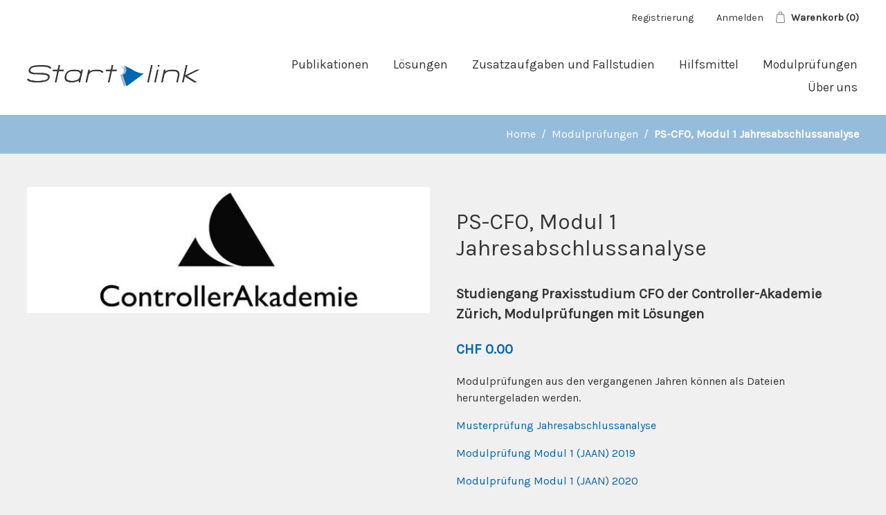

--- FILE ---
content_type: text/html; charset=utf-8
request_url: https://www.startlink.ch/modul_1_jahresabschlussanalyse
body_size: 4965
content:
<!DOCTYPE html>
<html  class="html-product-details-page">
<head>
    <title>StartLink | PS-CFO, Modul 1 Jahresabschlussanalyse</title>
    <meta http-equiv="Content-type" content="text/html;charset=UTF-8" />
    <meta name="description" content="Studiengang Praxisstudium CFO der Controller-Akademie Z&#xFC;rich, Modulpr&#xFC;fungen mit L&#xF6;sungen" />
    <meta name="keywords" content="" />
    <meta name="generator" content="nopCommerce" />
    <meta name="viewport" content="width=device-width, initial-scale=1" />
    <meta property="og:type" content="product" />
<meta property="og:title" content="PS-CFO, Modul 1 Jahresabschlussanalyse" />
<meta property="og:description" content="Studiengang Praxisstudium CFO der Controller-Akademie Z&#xFC;rich, Modulpr&#xFC;fungen mit L&#xF6;sungen" />
<meta property="og:image" content="https://www.startlink.ch/images/thumbs/0000181_ps-cfo-modul-1-jahresabschlussanalyse_550.jpeg" />
<meta property="og:url" content="https://www.startlink.ch/modul_1_jahresabschlussanalyse" />
<meta property="og:site_name" content="StartLink AG" />
<meta property="twitter:card" content="summary" />
<meta property="twitter:site" content="StartLink AG" />
<meta property="twitter:title" content="PS-CFO, Modul 1 Jahresabschlussanalyse" />
<meta property="twitter:description" content="Studiengang Praxisstudium CFO der Controller-Akademie Z&#xFC;rich, Modulpr&#xFC;fungen mit L&#xF6;sungen" />
<meta property="twitter:image" content="https://www.startlink.ch/images/thumbs/0000181_ps-cfo-modul-1-jahresabschlussanalyse_550.jpeg" />
<meta property="twitter:url" content="https://www.startlink.ch/modul_1_jahresabschlussanalyse" />

    
    
    <link href="/lib/jquery-ui-themes/smoothness/jquery-ui-1.10.3.custom.min.css" rel="stylesheet" type="text/css" />
<link href="/Themes/DefaultClean/Content/css/styles.css" rel="stylesheet" type="text/css" />
<link href="/lib/magnific-popup/magnific-popup.css" rel="stylesheet" type="text/css" />

    <link rel="stylesheet" href="https://use.fontawesome.com/releases/v5.2.0/css/all.css" integrity="sha384-hWVjflwFxL6sNzntih27bfxkr27PmbbK/iSvJ+a4+0owXq79v+lsFkW54bOGbiDQ" crossorigin="anonymous">
    <link href="https://fonts.googleapis.com/css?family=Karla" rel="stylesheet">
    <link type="text/css" rel="Stylesheet" href="/Themes/DefaultClean/css/main.css" />
    <script src="/lib/jquery-1.10.2.min.js" type="text/javascript"></script>

    
    
    
    <link rel="shortcut icon" href="https://www.startlink.ch/favicon.ico" />
    
    <!--Powered by nopCommerce - http://www.nopCommerce.com-->
    <script src="/Themes/DefaultClean/js/jquery.focuspoint.min.js"></script>
    <script src="/Themes/DefaultClean/js/main.js"></script>
</head>
    <body>
        

<div class="ajax-loading-block-window" style="display: none">
</div>
<div id="dialog-notifications-success" title="Benachrichtigung" style="display:none;">
</div>
<div id="dialog-notifications-error" title="Fehler" style="display:none;">
</div>
<div id="dialog-notifications-warning" title="Warnung" style="display:none;">
</div>
<div id="bar-notification" class="bar-notification">
    <span class="close" title="Schliessen"><i class="fas fa-times"></i></span>
</div>



<!--[if lte IE 7]>
    <div style="clear:both;height:59px;text-align:center;position:relative;">
        <a href="http://www.microsoft.com/windows/internet-explorer/default.aspx" target="_blank">
            <img src="/Themes/DefaultClean/Content/images/ie_warning.jpg" height="42" width="820" alt="You are using an outdated browser. For a faster, safer browsing experience, upgrade for free today." />
        </a>
    </div>
<![endif]-->
    
    <header class="header-container">
    <div class="wrapper">
        
        <div class="row header-upper">
            <div class="column-3">
            </div>
            <div class="column-9 header-right">
                <div class="services-container">
                    <div class="header-links">
    <ul>
        
            <li><a href="/register" class="ico-register">Registrierung</a></li>
            <li><a href="/login" class="ico-login">Anmelden</a></li>
                                    <li id="topcartlink">
                <a href="/cart" class="ico-cart">
                    <span class="cart-label">Warenkorb</span>
                    <span class="cart-qty">(0)</span>
                </a>
            </li>
        
    </ul>
            
</div>

                    <div id="flyout-cart" class="flyout-cart">
    <div class="mini-shopping-cart">
        <div class="count">
Sie haben keine Artikel im Korb.        </div>
    </div>
</div>

                </div>
            </div>
        </div>
        <div class="row header-lower">
            <div class="column-3 logo-container">
                <a href="/">
    <img title="" alt="StartLink AG" src="https://www.startlink.ch/images/thumbs/0000098.png">
</a>
            </div>
            <div class="column-9 navigation-container">
                <nav class="navigation right">
                    <ul class="top-menu">
    
        <li>
    <a href="/books">Publikationen
    </a>
</li><li>
    <a href="/solutions">L&#xF6;sungen
    </a>
</li><li>
    <a href="/zusatzaufgaben">Zusatzaufgaben und Fallstudien
    </a>
</li><li>
    <a href="/hilfsmittel">Hilfsmittel
    </a>
</li><li>
    <a href="/modulpr%C3%BCfungen">Modulpr&#xFC;fungen
    </a>
</li>            <li><a href="/ueber-uns">&#xDC;ber uns</a></li>
                            
</ul>
    <div class="menu-toggle">Menu</div>
    <ul class="top-menu mobile">
        
        <li>
    <a href="/books">Publikationen
    </a>
</li><li>
    <a href="/solutions">L&#xF6;sungen
    </a>
</li><li>
    <a href="/zusatzaufgaben">Zusatzaufgaben und Fallstudien
    </a>
</li><li>
    <a href="/hilfsmittel">Hilfsmittel
    </a>
</li><li>
    <a href="/modulpr%C3%BCfungen">Modulpr&#xFC;fungen
    </a>
</li>                    <li><a href="/ueber-uns">&#xDC;ber uns</a></li>
                                                        
    </ul>
    

                </nav>
            </div>
        </div>
        
        
    </div>
</header>
    
        


        
    <section class="breadcrumbs right">
    <div class="wrapper">
        <div class="row">
            <div class="column-12">
                <ul>
                    
                    <li>
                        <span itemscope itemtype="http://data-vocabulary.org/Breadcrumb">
                            <a href="/" itemprop="url">
                                <span itemprop="title">Home</span>
                            </a>
                        </span>
                        <span class="delimiter">/</span>
                    </li>
                        <li>
                            <span itemscope itemtype="http://data-vocabulary.org/Breadcrumb">
                                <a href="/modulpr%C3%BCfungen" itemprop="url">
                                    <span itemprop="title">Modulpr&#xFC;fungen</span>
                                </a>
                            </span>
                            <span class="delimiter">/</span>
                        </li>
                    <li>
                        <strong class="current-item">PS-CFO, Modul 1 Jahresabschlussanalyse</strong>
                        
                    </li>
                </ul>
            </div>
        </div>
    </div>
</section>


                    
    <!--product breadcrumb-->

<section class="shop-detail">
    <div class="wrapper">


        


        
        <form method="post" id="product-details-form" action="/modul_1_jahresabschlussanalyse">
            <div itemscope itemtype="http://schema.org/Product" data-productid="84">
                <div class="row">
                    <div class="column-6">
                        
                        <!--product pictures-->
                        <div class="gallery">
    <div class="picture">
            <img alt="Bild von PS-CFO, Modul 1 Jahresabschlussanalyse" src="https://www.startlink.ch/images/thumbs/0000181_ps-cfo-modul-1-jahresabschlussanalyse_550.jpeg" title="Bild von PS-CFO, Modul 1 Jahresabschlussanalyse" itemprop="image" id="main-product-img-84" />
    </div>
</div>
                        
                    </div>
                    <div class="column-6">
                        <div class="overview">
                            
                            <div class="product-name">
                                <h1 itemprop="name">
                                    PS-CFO, Modul 1 Jahresabschlussanalyse
                                </h1>
                            </div>
                            <div class="short-description">
                                Studiengang Praxisstudium CFO der Controller-Akademie Zürich, Modulprüfungen mit Lösungen
                            </div>
                            
                            <!--product reviews-->
                            
                            <!--manufacturers-->
                            
                            <!--availability-->
                            
                            <!--SKU, MAN, GTIN, vendor-->
                            <div class="additional-details">
            </div>
                            <!--delivery-->
                            
                            <!--sample download-->
                            
                            <!--attributes-->
                            <!--gift card-->
                            <!--rental info-->
                            <!--price & add to cart-->
    <div class="prices" itemprop="offers" itemscope itemtype="http://schema.org/Offer">
            <div class="product-price">
<span  itemprop="price" content="0.00" class="price-value-84" >
                    CHF 0.00
                </span>
            </div>
                <meta itemprop="priceCurrency" content="CHF"/>
    </div>
                            <!--wishlist, compare, email a friend-->
                            <div class="overview-buttons">
                                
                                
                                
                                
                            </div>
                            
                            
                        </div>
                        <div class="full-description" itemprop="description">
                            <p>Modulprüfungen aus den vergangenen Jahren können als Dateien heruntergeladen werden.</p>
<p><a href="https://www.schmitt.ch/STL/CFO_Musterpruefung_AAN.zip">Musterprüfung Jahresabschlussanalyse</a></p>
<p><a href="https://www.schmitt.ch/STL/CFO_2019_Modulpruefung_JAAN.zip">Modulprüfung Modul 1 (JAAN) 2019</a></p>
<p><a href="https://www.schmitt.ch/STL/CFO_2020_Modulpruefung_JAAN.zip">Modulprüfung Modul 1 (JAAN) 2020</a></p>
<p> </p>
<p> </p>
                        </div>

                        
                        <div class="product-collateral">
                            
                            
                        </div>
                        
                        

                    </div>
                </div>
                
            </div>
        <input name="__RequestVerificationToken" type="hidden" value="CfDJ8DV1Wp9hTRtOuyCe_KN9EitwYUFa_25Sk0cfjJVU-83-wMobQrEVLwri0Vtvu5hSt4O4nnPoAqYAQleGsGkq1wDH7-JNJdxCBd_9rsXT_PsJBxyQaunMnyysSJG_Cjge0ACkbLDeuXtk7REWHRJdAQE" /></form>
        
    </div>
</section>


    

        
    


<footer class="footer-container">
    <div class="wrapper">
        <div class="row footer-upper">
            <div class="column-3">
                <div class="title">
                    <h4 class="white">Startlink AG</h4>
                </div>
                <div>
                    <p>
                        Fachverlag<br />
                        Bergstrasse 2<br />
                        8142 Uitikon-Waldegg<br />
                        <br />
                        <a href="tel:0041444917777">T +41 44 491 7777</a><br />
                        <a>F +41 44 491 7778</a><br />
                        <a href="mailto:info@startlink.ch">info(at)startlink.ch</a>
                    </p>                    
                </div>
            </div>
            <div class="column-3">
                <div class="title">
                    <h4 class="white">Kundendienst</h4>
                </div>
                <ul class="list">
                                        <li><a href="/privacy-notice">Privacy notice</a></li>
                    <li><a href="/ueber-uns">&#xDC;ber uns</a></li>
                                        <li><a href="/recentlyviewedproducts">Kürzlich angesehen</a></li>
                </ul>
            </div>
            <div class="column-3 offset-3 right">
            </div>
        </div>
        <div class="row footer-lower">
            <div class="column-6">
                    <div class="footer-powered-by">
                        Powered by <a target="_blank" href="https://www.nopcommerce.com/">nopCommerce</a>
                    </div>
                
            </div>
            <div class="column-6 right">
                <span class="footer-disclaimer">Copyright &copy; 2026 StartLink AG. Alle Rechte vorbehalten.</span>
            </div>
        </div>
        <div class="row footer-lower">
            <div class="column-12">
                <a target="_blank" href="https://www.icontel.com/">Design and Implementation Icontel AG</a>
            </div>
        </div>
    </div>
    
</footer>




<!-- Google code for Analytics tracking -->
                    <script type="text/javascript">
                    var _gaq = _gaq || [];
                    _gaq.push(['_setAccount', 'UA-0000000-0']);
                    _gaq.push(['_trackPageview']);
                    
                    (function() {
                        var ga = document.createElement('script'); ga.type = 'text/javascript'; ga.async = true;
                        ga.src = ('https:' == document.location.protocol ? 'https://ssl' : 'http://www') + '.google-analytics.com/ga.js';
                        var s = document.getElementsByTagName('script')[0]; s.parentNode.insertBefore(ga, s);
                    })();
                    </script>


        
        <script src="/lib/jquery.validate.min.js" type="text/javascript"></script>
<script src="/lib/jquery.validate.unobtrusive.min.js" type="text/javascript"></script>
<script src="/lib/jquery-ui-1.10.3.custom.min.js" type="text/javascript"></script>
<script src="/lib/jquery-migrate-1.2.1.min.js" type="text/javascript"></script>
<script src="/js/public.common.js" type="text/javascript"></script>
<script src="/js/public.ajaxcart.js" type="text/javascript"></script>
<script src="/lib/magnific-popup/jquery.magnific-popup.min.js" type="text/javascript"></script>

        <script type="text/javascript">
    $(document).ready(function () {
        $('.block .title').click(function () {
            var e = window, a = 'inner';
            if (!('innerWidth' in window)) {
                a = 'client';
                e = document.documentElement || document.body;
            }
            var result = { width: e[a + 'Width'], height: e[a + 'Height'] };
            if (result.width < 1001) {
                $(this).siblings('.listbox').slideToggle('slow');
            }
        });
    });
</script>
<script type="text/javascript">
    $(document).ready(function () {
        $('.footer-block .title').click(function () {
            var e = window, a = 'inner';
            if (!('innerWidth' in window)) {
                a = 'client';
                e = document.documentElement || document.body;
            }
            var result = { width: e[a + 'Width'], height: e[a + 'Height'] };
            if (result.width < 769) {
                $(this).siblings('.list').slideToggle('slow');
            }
        });
    });
</script>
<script type="text/javascript">
        AjaxCart.init(false, '.header-links .cart-qty', '.header-links .wishlist-qty', '#flyout-cart');
    </script>
<script type="text/javascript">
        $(document).ready(function () {
            $('.menu-toggle').click(function () {
                $(this).siblings('.top-menu.mobile').slideToggle('slow');
            });
            $('.top-menu.mobile .sublist-toggle').click(function () {
                $(this).siblings('.sublist').slideToggle('slow');
            });
        });
    </script>
<script type="text/javascript">

            //$(function () {
            //    $('#topcartlink').hover(function () {
            //        $('#flyout-cart').addClass('active');
            //    }, function () {
            //        $('#flyout-cart').removeClass('active');
            //    });
            //});
            $(document).ready(function () {
                $('.header-container').on('mouseenter', '#topcartlink', function () {
                    $('#flyout-cart').addClass('active');
                });
                $('.header-container').on('mouseleave', '#topcartlink', function () {
                    $('#flyout-cart').removeClass('active');
                });

                $('.header-container').on('mouseenter', '#flyout-cart', function () {
                    $('#flyout-cart').addClass('active');
                });
                $('.header-container').on('mouseleave', '#flyout-cart', function () {
                    $('#flyout-cart').removeClass('active');
                });
            });
        </script>

    </body>
</html>

--- FILE ---
content_type: text/css
request_url: https://www.startlink.ch/Themes/DefaultClean/css/main.css
body_size: 10493
content:
/*  ---------------------------------------------------------------------- */
/*  
    Name: startlink.ch
    Date: August 2018
    Version: 1.0
    Author: Daniel Baumgartner
    Autor URI: icontel.com
*/
/*  ---------------------------------------------------------------------- */
/*! normalize.css v8.0.0 | MIT License | github.com/necolas/normalize.css */
/* Document
   ========================================================================== */
/**
 * 1. Correct the line height in all browsers.
 * 2. Prevent adjustments of font size after orientation changes in iOS.
 */
html {
  line-height: 1.15;
  /* 1 */
  -webkit-text-size-adjust: 100%;
  /* 2 */ }

/* Sections
   ========================================================================== */
/**
 * Remove the margin in all browsers.
 */
body {
  margin: 0; }

/**
 * Correct the font size and margin on `h1` elements within `section` and
 * `article` contexts in Chrome, Firefox, and Safari.
 */
h1 {
  font-size: 2em;
  margin: 0.67em 0; }

/* Grouping content
   ========================================================================== */
/**
 * 1. Add the correct box sizing in Firefox.
 * 2. Show the overflow in Edge and IE.
 */
hr {
  box-sizing: content-box;
  /* 1 */
  height: 0;
  /* 1 */
  overflow: visible;
  /* 2 */ }

/**
 * 1. Correct the inheritance and scaling of font size in all browsers.
 * 2. Correct the odd `em` font sizing in all browsers.
 */
pre {
  font-family: monospace, monospace;
  /* 1 */
  font-size: 1em;
  /* 2 */ }

/* Text-level semantics
   ========================================================================== */
/**
 * Remove the gray background on active links in IE 10.
 */
a {
  background-color: transparent; }

/**
 * 1. Remove the bottom border in Chrome 57-
 * 2. Add the correct text decoration in Chrome, Edge, IE, Opera, and Safari.
 */
abbr[title] {
  border-bottom: none;
  /* 1 */
  text-decoration: underline;
  /* 2 */
  text-decoration: underline dotted;
  /* 2 */ }

/**
 * Add the correct font weight in Chrome, Edge, and Safari.
 */
b,
strong {
  font-weight: bolder; }

/**
 * 1. Correct the inheritance and scaling of font size in all browsers.
 * 2. Correct the odd `em` font sizing in all browsers.
 */
code,
kbd,
samp {
  font-family: monospace, monospace;
  /* 1 */
  font-size: 1em;
  /* 2 */ }

/**
 * Add the correct font size in all browsers.
 */
small {
  font-size: 80%; }

/**
 * Prevent `sub` and `sup` elements from affecting the line height in
 * all browsers.
 */
sub,
sup {
  font-size: 75%;
  line-height: 0;
  position: relative;
  vertical-align: baseline; }

sub {
  bottom: -0.25em; }

sup {
  top: -0.5em; }

/* Embedded content
   ========================================================================== */
/**
 * Remove the border on images inside links in IE 10.
 */
img {
  border-style: none; }

/* Forms
   ========================================================================== */
/**
 * 1. Change the font styles in all browsers.
 * 2. Remove the margin in Firefox and Safari.
 */
button,
input,
optgroup,
select,
textarea {
  font-family: inherit;
  /* 1 */
  font-size: 100%;
  /* 1 */
  line-height: 1.15;
  /* 1 */
  margin: 0;
  /* 2 */ }

/**
 * Show the overflow in IE.
 * 1. Show the overflow in Edge.
 */
button,
input {
  /* 1 */
  overflow: visible; }

/**
 * Remove the inheritance of text transform in Edge, Firefox, and IE.
 * 1. Remove the inheritance of text transform in Firefox.
 */
button,
select {
  /* 1 */
  text-transform: none; }

/**
 * Correct the inability to style clickable types in iOS and Safari.
 */
button,
[type="button"],
[type="reset"],
[type="submit"] {
  -webkit-appearance: button; }

/**
 * Remove the inner border and padding in Firefox.
 */
button::-moz-focus-inner,
[type="button"]::-moz-focus-inner,
[type="reset"]::-moz-focus-inner,
[type="submit"]::-moz-focus-inner {
  border-style: none;
  padding: 0; }

/**
 * Restore the focus styles unset by the previous rule.
 */
button:-moz-focusring,
[type="button"]:-moz-focusring,
[type="reset"]:-moz-focusring,
[type="submit"]:-moz-focusring {
  outline: 1px dotted ButtonText; }

/**
 * Correct the padding in Firefox.
 */
fieldset {
  padding: 0.35em 0.75em 0.625em; }

/**
 * 1. Correct the text wrapping in Edge and IE.
 * 2. Correct the color inheritance from `fieldset` elements in IE.
 * 3. Remove the padding so developers are not caught out when they zero out
 *    `fieldset` elements in all browsers.
 */
legend {
  box-sizing: border-box;
  /* 1 */
  color: inherit;
  /* 2 */
  display: table;
  /* 1 */
  max-width: 100%;
  /* 1 */
  padding: 0;
  /* 3 */
  white-space: normal;
  /* 1 */ }

/**
 * Add the correct vertical alignment in Chrome, Firefox, and Opera.
 */
progress {
  vertical-align: baseline; }

/**
 * Remove the default vertical scrollbar in IE 10+.
 */
textarea {
  overflow: auto; }

/**
 * 1. Add the correct box sizing in IE 10.
 * 2. Remove the padding in IE 10.
 */
[type="checkbox"],
[type="radio"] {
  box-sizing: border-box;
  /* 1 */
  padding: 0;
  /* 2 */ }

/**
 * Correct the cursor style of increment and decrement buttons in Chrome.
 */
[type="number"]::-webkit-inner-spin-button,
[type="number"]::-webkit-outer-spin-button {
  height: auto; }

/**
 * 1. Correct the odd appearance in Chrome and Safari.
 * 2. Correct the outline style in Safari.
 */
[type="search"] {
  -webkit-appearance: textfield;
  /* 1 */
  outline-offset: -2px;
  /* 2 */ }

/**
 * Remove the inner padding in Chrome and Safari on macOS.
 */
[type="search"]::-webkit-search-decoration {
  -webkit-appearance: none; }

/**
 * 1. Correct the inability to style clickable types in iOS and Safari.
 * 2. Change font properties to `inherit` in Safari.
 */
::-webkit-file-upload-button {
  -webkit-appearance: button;
  /* 1 */
  font: inherit;
  /* 2 */ }

/* Interactive
   ========================================================================== */
/*
 * Add the correct display in Edge, IE 10+, and Firefox.
 */
details {
  display: block; }

/*
 * Add the correct display in all browsers.
 */
summary {
  display: list-item; }

/* Misc
   ========================================================================== */
/**
 * Add the correct display in IE 10+.
 */
template {
  display: none; }

/**
 * Add the correct display in IE 10.
 */
[hidden] {
  display: none; }

/**
* SassFlexbox
* Manage Flexbox in Sass easily.
*
* @author     Samuel Marchal (zessx)
* @version    0.1
*/
/* Display */
.header-container .header-upper .header-right, .header-container .header-lower, section.books .row.home-page, section.solutions .row.home-page, section.shop-overview .block-recently-viewed-products .listbox ul.list li, section.shop-overview .block-recently-viewed-products .listbox ul.list li a.product-name, section.shop-overview .category-page .products {
  display: -webkit-box;
  display: -moz-box;
  display: -webkit-flexbox;
  display: -ms-flexbox;
  display: -webkit-flex;
  display: flex; }

/* Flex direction */
/* Flex wrap */
section.shop-overview .category-page .products {
  -webkit-flex-wrap: wrap;
  -moz-flex-wrap: wrap;
  -ms-flex-wrap: wrap;
  flex-wrap: wrap; }

/* Flex flow */
/* Order */
/* Flex grow */
/* Flex shrink */
/* Flex basis */
/* Flex */
/* Justify content */
.header-container .header-upper .header-right {
  -webkit-box-pack: end;
  -moz-box-pack: end;
  -webkit-flex-pack: end;
  -ms-flex-pack: end;
  -moz-justify-content: flex-end;
  -webkit-justify-content: flex-end;
  justify-content: flex-end; }

/* Align items */
.header-container .header-upper .header-right, .header-container .header-lower, section.shop-overview .block-recently-viewed-products .listbox ul.list li, section.shop-overview .block-recently-viewed-products .listbox ul.list li a.product-name {
  -webkit-box-align: center;
  -ms-flex-align: center;
  -webkit-align-items: center;
  -moz-align-items: center;
  align-items: center; }

section.books .row.home-page, section.solutions .row.home-page, section.shop-overview .block-recently-viewed-products .listbox ul.list li, section.shop-overview .category-page .products {
  -webkit-box-align: stretch;
  -ms-flex-align: stretch;
  -webkit-align-items: stretch;
  -moz-align-items: stretch;
  align-items: stretch; }

/* Align self */
/* Align content */
/*  ---------------------------------------------------------------------- */
/*  settings */
/*  ---------------------------------------------------------------------- */
/*	---------------------------------------------------------------------- */
/*	
	Icontel Custom Mixins & Helpers
	Date: January 2017
	Version: 1.1
	Author: Daniel Baumgartner
	Autor URI: icontel.com
*/
/*	---------------------------------------------------------------------- */
/*  ---------------------------------------------------------------------- */
/*  grid */
/*  ---------------------------------------------------------------------- */
.wrapper {
  width: 94%;
  max-width: 1300px;
  margin: 0 auto;
  position: relative; }

.row {
  margin: 1.5em -1.5%; }

[class*='column-'] {
  display: block;
  float: left;
  min-height: 1px;
  margin: 0 1.5%;
  padding: 0;
  width: 100%; }

.column-1 {
  width: 5.33333%; }

.column-2 {
  width: 13.66667%; }

.column-3 {
  width: 22%; }

.column-4 {
  width: 30.33333%; }

.column-5 {
  width: 38.66667%; }

.column-6 {
  width: 47%; }

.column-7 {
  width: 55.33333%; }

.column-8 {
  width: 63.66667%; }

.column-9 {
  width: 72%; }

.column-10 {
  width: 80.33333%; }

.column-11 {
  width: 88.66667%; }

.column-12 {
  width: 97%; }

.offset-1 {
  margin-left: 9.83333%; }

.offset-2 {
  margin-left: 18.16667%; }

.offset-3 {
  margin-left: 26.5%; }

.offset-4 {
  margin-left: 34.83333%; }

.offset-5 {
  margin-left: 43.16667%; }

.offset-6 {
  margin-left: 51.5%; }

.offset-7 {
  margin-left: 59.83333%; }

.offset-8 {
  margin-left: 68.16667%; }

.offset-9 {
  margin-left: 76.5%; }

.offset-10 {
  margin-left: 84.83333%; }

.offset-11 {
  margin-left: 93.16667%; }

.offset-12 {
  margin-left: 101.5%; }

.row, .master-wrapper-content {
  *zoom: 1; }
  .row:before, .master-wrapper-content:before, .row:after, .master-wrapper-content:after {
    content: " ";
    display: table; }
  .row:after, .master-wrapper-content:after {
    clear: both; }

/*  ---------------------------------------------------------------------- */
/*  typography */
/*  ---------------------------------------------------------------------- */
section.shop-overview .block-category-navigation .listbox ul.list, section.shop-overview .block-recently-viewed-products .listbox ul.list {
  margin: 0;
  padding: 0;
  list-style: none; }

*:focus {
  outline: none; }

/*  ---------------------------------------------------------------------- */
/*  layout */
/*  ---------------------------------------------------------------------- */
/*  ---------------------------------------------------------------------- */
/*  triangle */
/*  ---------------------------------------------------------------------- */
/*  ---------------------------------------------------------------------- */
/*  transitions */
/*  ---------------------------------------------------------------------- */
a, a:visited, a img, a img:visited, .header-container .header-upper .search-container input, .header-container .header-upper .search-container .search-box-button, .product-container .product-item .details .add-info .buttons input[type="button"], .product-container .product-item .details .add-info .buttons .btn-readmore, section.shop-overview .block-recently-viewed-products .listbox ul.list li, section.shop-overview .category-page .product-selectors select, section.shop-detail .overview .add-to-cart .add-to-cart-panel input.qty-input, section.shop-detail .overview .add-to-cart .add-to-cart-panel input.add-to-cart-button, .bar-notification .close, .flyout-cart, .flyout-cart .mini-shopping-cart .buttons input.cart-button {
  -webkit-transition: all 200ms linear;
  -moz-transition: all 200ms linear;
  -ms-transition: all 200ms linear;
  -o-transition: all 200ms linear;
  transition: all 200ms linear; }

/*  ---------------------------------------------------------------------- */
/*  input */
/*  ---------------------------------------------------------------------- */
/*  ---------------------------------------------------------------------- */
/*  functions */
/*  ---------------------------------------------------------------------- */
.focuspoint {
  position: absolute;
  overflow: hidden;
  width: 100%;
  height: 100%;
  backface-visibility: hidden;
  perspective: 1000px; }
  .focuspoint img {
    margin: 0;
    display: block;
    width: auto;
    height: auto;
    min-width: 100%;
    min-height: 100%;
    max-height: none;
    max-width: none;
    position: absolute;
    top: 0;
    right: 0;
    bottom: 0;
    left: 0; }

/*  ---------------------------------------------------------------------- */
/*  gradient */
/*  ---------------------------------------------------------------------- */
.Normal, .NormalDisabled, .NormalDeleted {
  color: inherit;
  font-size: inherit;
  font-weight: inherit;
  line-height: inherit; }

/*  ---------------------------------------------------------------------- */
/*  global */
/*  ---------------------------------------------------------------------- */
html, button, input, select, textarea {
  color: #363638; }

body {
  background: #F0F0F0;
  color: #363638;
  font-family: "Karla", sans-serif;
  font-size: 16px;
  font-weight: 400;
  line-height: 24px;
  overflow-x: hidden !important;
  text-rendering: optimizeLegibility;
  -webkit-font-smoothing: antialiased;
  -moz-osx-font-smoothing: grayscale; }

body, html {
  margin: 0;
  padding: 0; }

/*  ---------------------------------------------------------------------- */
/*  typography */
/*  ---------------------------------------------------------------------- */
h1, h2, h3, h4, h5 {
  color: #0065B1;
  font-weight: 700;
  margin: 0 0 0.5em 0;
  padding: 0; }

h1 {
  font-size: 3em;
  line-height: 1.15em; }

h2 {
  font-size: 2em;
  line-height: 1.2em; }

h3 {
  font-size: 1.25em;
  line-height: 1.45em; }

h4 {
  color: #0065B1;
  font-size: 16px;
  line-height: 24px;
  margin: 0; }

.white, p.white, span.white, ul.white, li.white, a.white {
  color: #FFFFFF; }

.black, p.black, span.black, ul.black, li.black, a.black {
  color: #363638; }

.dark-blue, p.dark-blue, span.dark-blue, ul.dark-blue, li.dark-blue, a.dark-blue {
  color: #0065B1; }

.light-blue, p.light-blue, span.light-blue, ul.light-blue, li.light-blue, a.light-blue {
  color: #96BCDB; }

.light-grey, p.light-grey, span.light-grey, ul.light-grey, li.light-grey, a.light-grey {
  color: #F0F0F0; }

.dark-grey, p.dark-grey, span.dark-grey, ul.dark-grey, li.dark-grey, a.dark-grey {
  color: #929291; }

.center, p.center, span.center, ul.center, li.center, a.center {
  text-align: center; }

.right, p.right, span.right, ul.right, li.right, a.right {
  text-align: right; }

p, pre {
  margin: 0 0 1.5em 0; }
  p:last-of-type, p.nobreak, pre:last-of-type, pre.nobreak {
    margin-bottom: 0; }

b, strong {
  font-weight: 700; }

a, a:visited, a img, a img:visited {
  color: #0065B1;
  cursor: pointer;
  font-style: normal;
  text-decoration: none; }
  a:hover, a:active, a:visited:hover, a:visited:active, a img:hover, a img:active, a img:visited:hover, a img:visited:active {
    color: #363638; }

img {
  max-width: 100%; }

input.placeholder, textarea.placeholder {
  color: #363638;
  opacity: 1;
  filter: alpha(opacity=100); }

input:-moz-placeholder, textarea:-moz-placeholder {
  color: #363638;
  opacity: 1;
  filter: alpha(opacity=100); }

input::-moz-placeholder, textarea::-moz-placeholder {
  color: #363638;
  opacity: 1;
  filter: alpha(opacity=100); }

input:-ms-input-placeholder, textarea:-ms-input-placeholder {
  color: #363638;
  opacity: 1;
  filter: alpha(opacity=100); }

input::-webkit-input-placeholder, textarea::-webkit-input-placeholder {
  color: #363638;
  opacity: 1;
  filter: alpha(opacity=100); }

input, textarea, select {
  font-size: 16px; }

hr {
  border-top: 1px solid #929291;
  margin: 2em 0; }

::-moz-selection {
  color: #FFFFFF;
  background: #0065B1; }

::selection {
  color: #FFFFFF;
  background: #0065B1; }

/*  ---------------------------------------------------------------------- */
/*  layout */
/*  ---------------------------------------------------------------------- */
.header-container {
  background: #FFFFFF;
  position: relative;
  z-index: 20; }
  .header-container .row {
    margin-top: 0;
    margin-bottom: 0; }
  .header-container .header-upper {
    border: none; }
    .header-container .header-upper .search-container {
      position: relative;
      margin-right: 3%; }
      .header-container .header-upper .search-container input {
        background: #F0F0F0;
        border: 1px solid #F0F0F0;
        box-sizing: border-box;
        font-family: "Karla", sans-serif;
        font-size: 16px;
        height: 40px;
        min-width: 250px;
        padding: 0 1em;
        -webkit-border-radius: 2em;
        -moz-border-radius: 2em;
        -ms-border-radius: 2em;
        -o-border-radius: 2em;
        border-radius: 2em; }
        .header-container .header-upper .search-container input:hover, .header-container .header-upper .search-container input:focus {
          background: #FFFFFF;
          border-color: #0065B1; }
      .header-container .header-upper .search-container .search-box-button {
        background: none;
        border: none;
        box-sizing: border-box;
        color: #929291;
        font-size: 1em;
        height: 40px;
        width: 40px;
        -webkit-border-radius: 2em;
        -moz-border-radius: 2em;
        -ms-border-radius: 2em;
        -o-border-radius: 2em;
        border-radius: 2em;
        position: absolute;
        top: 0;
        right: 0; }
        .header-container .header-upper .search-container .search-box-button:hover {
          background: #0065B1;
          color: #FFFFFF; }
    .header-container .header-upper .services-container {
      font-size: 1em; }
      .header-container .header-upper .services-container .header-links ul {
        font-size: 1em; }
        .header-container .header-upper .services-container .header-links ul li {
          margin: 0; }
          .header-container .header-upper .services-container .header-links ul li a {
            color: #363638;
            line-height: 24px;
            padding: 1em;
            text-transform: none; }
            .header-container .header-upper .services-container .header-links ul li a:hover {
              color: #0065B1; }
          .header-container .header-upper .services-container .header-links ul li span {
            text-transform: none; }
          .header-container .header-upper .services-container .header-links ul li#topcartlink {
            background: none;
            display: inline-block;
            margin: 0;
            padding: 0;
            width: auto; }
            .header-container .header-upper .services-container .header-links ul li#topcartlink a {
              font-weight: 700;
              padding: 1em 0 1em 1.5em; }
              .header-container .header-upper .services-container .header-links ul li#topcartlink a span {
                font-size: 1em; }
      .header-container .header-upper .services-container .header-links span, .header-container .header-upper .services-container .header-links a {
        font-size: 0.9em;
        line-height: 24px; }
  .header-container .header-lower {
    padding: 1.5em 0;
    width: auto !important; }
    .header-container .header-lower .logo-container img {
      display: block;
      max-width: 250px;
      width: 100%; }
    .header-container .header-lower .navigation-container ul.top-menu {
      margin-right: -1em; }
      .header-container .header-lower .navigation-container ul.top-menu li {
        display: inline-block; }
        .header-container .header-lower .navigation-container ul.top-menu li a {
          color: #363638;
          display: block;
          font-size: 1.1em;
          padding: 0.25em 1em; }
          .header-container .header-lower .navigation-container ul.top-menu li a:hover {
            color: #0065B1; }
    .header-container .header-lower .navigation-container .menu-toggle, .header-container .header-lower .navigation-container .top-menu.mobile {
      display: none; }

.footer-container {
  background: #0065B1;
  color: #FFFFFF;
  padding: 2em 0 1em 0; }
  .footer-container .footer-upper {
    border: none;
    font-size: 1em;
    padding: 0 0 1em 0;
    width: auto !important; }
    .footer-container .footer-upper .title {
      color: #FFFFFF;
      margin: 0 0 0.5em 0;
      font-size: 1.1em; }
      .footer-container .footer-upper .title strong {
        font-weight: 700; }
    .footer-container .footer-upper p {
      font-size: 0.9em; }
    .footer-container .footer-upper .list li a {
      display: block;
      font-size: 0.9em;
      padding: 0.1em 0; }
  .footer-container .footer-lower {
    font-size: 0.8em;
    padding: 0;
    width: auto !important; }
    .footer-container .footer-lower .footer-powered-by {
      float: none;
      margin: 0;
      line-height: inherit; }
      .footer-container .footer-lower .footer-powered-by a {
        font-weight: 400; }
  .footer-container a {
    color: #FFFFFF; }
    .footer-container a:hover {
      color: #96BCDB;
      text-decoration: none; }

/*  ---------------------------------------------------------------------- */
/*  home */
/*  ---------------------------------------------------------------------- */
.mainimg-container {
  height: 600px;
  padding: 0;
  position: relative; }
  .mainimg-container .claim-container {
    height: 600px;
    transform-style: preserve-3d;
    z-index: 10;
    position: absolute;
    top: 0;
    right: 0;
    bottom: 0;
    left: 0; }
    .mainimg-container .claim-container .claim {
      background: rgba(0, 101, 177, 0.8);
      padding: 1.25em 2em 1.5em 2em;
      transform: translateY(-50%);
      position: absolute;
      top: 50%; }
      .mainimg-container .claim-container .claim h1, .mainimg-container .claim-container .claim h2 {
        color: #FFFFFF; }
      .mainimg-container .claim-container .claim h2 {
        font-size: 16px;
        line-height: 24px;
        margin: 0; }
  .mainimg-container .mainimg-image {
    height: 600px; }
    .mainimg-container .mainimg-image figure {
      height: 600px;
      margin: 0;
      position: relative;
      width: 100%; }

section.books, section.solutions {
  padding: 3em 0; }
  section.books h2, section.solutions h2 {
    margin-bottom: 1em; }

section.solutions {
  background: #FFFFFF; }
  section.solutions .product-container {
    background: #F0F0F0; }

section.default-template {
  margin-bottom: 3em; }

.product-container {
  background: #FFFFFF;
  position: relative; }
  .product-container .product-item {
    padding-bottom: 50px; }
    .product-container .product-item .picture {
      background: #0065B1;
      margin-bottom: 1em; }
      .product-container .product-item .picture a, .product-container .product-item .picture img {
        display: block; }
    .product-container .product-item .details {
      padding: 0 1em 1em 1em; }
      .product-container .product-item .details h2.product-title {
        color: #363638;
        font-size: 16px;
        margin: 0 0 0.5em 0;
        min-height: auto; }
        .product-container .product-item .details h2.product-title a {
          color: #363638; }
      .product-container .product-item .details .description {
        display: none; }
      .product-container .product-item .details .add-info .prices {
        margin: 0;
        min-height: auto; }
        .product-container .product-item .details .add-info .prices .actual-price {
          color: #0065B1;
          font-weight: 700; }
      .product-container .product-item .details .add-info .buttons {
        display: block;
        font-size: 1em;
        margin: 0;
        text-align: center;
        width: 100%;
        position: absolute;
        right: 0;
        bottom: 0;
        left: 0; }
        .product-container .product-item .details .add-info .buttons input[type="button"], .product-container .product-item .details .add-info .buttons .btn-readmore {
          background: #96BCDB;
          border: none;
          color: #FFFFFF;
          display: block;
          font-size: 0.9em;
          font-weight: 700;
          height: 50px;
          line-height: 50px;
          text-transform: uppercase;
          width: 100%; }
          .product-container .product-item .details .add-info .buttons input[type="button"]:hover, .product-container .product-item .details .add-info .buttons .btn-readmore:hover {
            background: #0065B1;
            color: #FFFFFF; }
    .product-container .product-item:hover .picture img {
      opacity: 0.8;
      filter: alpha(opacity=80); }

/*  ---------------------------------------------------------------------- */
/*  overview & detail */
/*  ---------------------------------------------------------------------- */
section.breadcrumbs {
  background: #96BCDB;
  margin-bottom: 3em; }
  section.breadcrumbs .row {
    margin-top: 0;
    margin-bottom: 0;
    padding-top: 1em;
    padding-bottom: 1em; }
  section.breadcrumbs ul li {
    color: #FFFFFF;
    display: inline-block; }
    section.breadcrumbs ul li a {
      color: #FFFFFF; }
    section.breadcrumbs ul li .delimiter {
      margin: 0 0.25em; }

section.shop-overview .block-category-navigation, section.shop-overview .block-recently-viewed-products {
  background: #FFFFFF;
  margin: 2em 0; }
  section.shop-overview .block-category-navigation .title, section.shop-overview .block-recently-viewed-products .title {
    border: none;
    color: #0065B1;
    font-size: 1.25em;
    padding: 0.8em; }
    section.shop-overview .block-category-navigation .title strong, section.shop-overview .block-recently-viewed-products .title strong {
      font-weight: 700; }
  section.shop-overview .block-category-navigation .listbox, section.shop-overview .block-recently-viewed-products .listbox {
    padding: 0; }
    section.shop-overview .block-category-navigation .listbox ul.list li, section.shop-overview .block-recently-viewed-products .listbox ul.list li {
      border-top: 1px solid #F0F0F0;
      margin: 0;
      padding: 0; }

section.shop-overview .block-category-navigation {
  margin-top: 0; }
  section.shop-overview .block-category-navigation .listbox ul.list li a {
    display: block;
    padding: 1em; }
    section.shop-overview .block-category-navigation .listbox ul.list li a:hover {
      background: #96BCDB;
      color: #FFFFFF !important; }
    section.shop-overview .block-category-navigation .listbox ul.list li a:before {
      display: none; }
  section.shop-overview .block-category-navigation .listbox ul.list li.active a {
    color: #363638;
    font-weight: 700; }

section.shop-overview .block-recently-viewed-products .listbox ul.list li a.product-picture {
  display: block;
  margin: 0;
  padding: 0;
  width: 25%; }
  section.shop-overview .block-recently-viewed-products .listbox ul.list li a.product-picture img {
    display: block;
    margin: 0; }

section.shop-overview .block-recently-viewed-products .listbox ul.list li a.product-name {
  color: #363638;
  font-size: 0.9em;
  line-height: 1.4em;
  padding: 0 0.5em;
  width: 75%; }

section.shop-overview .block-recently-viewed-products .listbox ul.list li:hover {
  background: #96BCDB; }
  section.shop-overview .block-recently-viewed-products .listbox ul.list li:hover a {
    color: #FFFFFF; }

section.shop-overview .category-page .product-selectors {
  border: none;
  margin: 0;
  padding: 0; }
  section.shop-overview .category-page .product-selectors .product-page-size {
    margin: 0; }
  section.shop-overview .category-page .product-selectors span {
    font-size: 0.9em; }
  section.shop-overview .category-page .product-selectors select {
    background: #FFFFFF;
    border: 1px solid #FFFFFF;
    box-sizing: border-box;
    font-family: "Karla", sans-serif;
    font-size: 0.9em;
    height: 40px;
    padding: 0 1em; }

section.shop-overview .category-page .pager {
  margin: 0; }
  section.shop-overview .category-page .pager ul {
    font-size: 1em; }
    section.shop-overview .category-page .pager ul li {
      margin: 0; }
      section.shop-overview .category-page .pager ul li span, section.shop-overview .category-page .pager ul li a {
        background: #FFFFFF;
        border: none;
        border-left: 1px solid #F0F0F0;
        box-sizing: border-box;
        color: #363638;
        font-size: 0.9em;
        height: 40px;
        line-height: 40px;
        padding: 0;
        min-width: 40px; }
        section.shop-overview .category-page .pager ul li span:hover, section.shop-overview .category-page .pager ul li a:hover {
          background: #0065B1;
          color: #FFFFFF; }
      section.shop-overview .category-page .pager ul li.current-page span, section.shop-overview .category-page .pager ul li.current-page a {
        background: #96BCDB;
        color: #FFFFFF;
        font-weight: 700; }
      section.shop-overview .category-page .pager ul li.previous-page span, section.shop-overview .category-page .pager ul li.previous-page a, section.shop-overview .category-page .pager ul li.next-page span, section.shop-overview .category-page .pager ul li.next-page a {
        padding: 0 1em; }

section.shop-overview .category-page .product-filters {
  display: none; }

section.shop-overview .category-page .products {
  margin-top: 0; }
  section.shop-overview .category-page .products .product-container {
    margin-bottom: 2em; }

section.shop-detail .gallery {
  float: none;
  margin: 0 0 2em 0;
  width: 100%; }
  section.shop-detail .gallery .picture {
    display: block;
    margin: 0;
    width: 100%; }
    section.shop-detail .gallery .picture img {
      display: block;
      position: relative;
      width: 100%; }
    section.shop-detail .gallery .picture:before {
      display: none; }

section.shop-detail .overview {
  float: none;
  margin: 0;
  width: 100%; }
  section.shop-detail .overview .product-name {
    border: none;
    font-weight: 400;
    margin: 0;
    padding: 0; }
    section.shop-detail .overview .product-name h1 {
      color: #363638;
      font-size: 2em;
      line-height: 1.2em;
      margin: 1em 0; }
  section.shop-detail .overview .short-description {
    color: #363638;
    font-size: 1.25em;
    font-weight: 700;
    line-height: 1.45em;
    margin: 0; }
  section.shop-detail .overview .additional-details, section.shop-detail .overview .overview-buttons {
    display: none; }
  section.shop-detail .overview .prices {
    margin: 1.25em 0; }
    section.shop-detail .overview .prices .product-price {
      color: #0065B1;
      font-size: 1.25em;
      font-weight: 700;
      line-height: 1.45em;
      margin: 0; }
  section.shop-detail .overview .add-to-cart {
    margin: 1em 0; }
    section.shop-detail .overview .add-to-cart .add-to-cart-panel input.qty-input {
      background: #FFFFFF;
      border: 1px solid #96BCDB;
      color: #0065B1;
      font-size: 1em;
      font-weight: 700;
      height: 50px;
      width: 50px; }
      section.shop-detail .overview .add-to-cart .add-to-cart-panel input.qty-input:hover, section.shop-detail .overview .add-to-cart .add-to-cart-panel input.qty-input:focus {
        border-color: #0065B1; }
    section.shop-detail .overview .add-to-cart .add-to-cart-panel input.add-to-cart-button {
      background: #96BCDB;
      border: none;
      color: #FFFFFF;
      font-size: 0.9em;
      font-weight: 700;
      height: 50px;
      padding: 0 1.5em;
      text-transform: uppercase; }
      section.shop-detail .overview .add-to-cart .add-to-cart-panel input.add-to-cart-button:hover, section.shop-detail .overview .add-to-cart .add-to-cart-panel input.add-to-cart-button:focus {
        background: #0065B1; }

section.shop-detail .full-description {
  margin: 1em 0 2em 0;
  font-size: 1em;
  line-height: inherit; }
  section.shop-detail .full-description h3 {
    color: #363638;
    font-size: 16px;
    line-height: 24px; }
  section.shop-detail .full-description p {
    color: #363638;
    margin: 0 0 1em 0;
    text-align: left; }

section.shop-detail .product-collateral {
  display: none; }

/*  ---------------------------------------------------------------------- */
/*  elements */
/*  ---------------------------------------------------------------------- */
.bar-notification {
  color: #363638;
  font-size: 1em;
  line-height: 24px;
  padding: 1em;
  opacity: 1;
  filter: alpha(opacity=100); }
  .bar-notification.success {
    background-color: rgba(110, 215, 165, 0.9); }
  .bar-notification.error {
    background-color: rgba(233, 88, 109, 0.9); }
  .bar-notification.warning {
    background-color: rgba(245, 155, 5, 0.9); }
  .bar-notification .content {
    margin-right: 1em; }
    .bar-notification .content a {
      color: #363638; }
      .bar-notification .content a:hover {
        color: #0065B1; }
  .bar-notification .close {
    background: #FFFFFF;
    font-size: 1.25em;
    height: 40px;
    line-height: 40px;
    text-align: center;
    width: 40px; }
    .bar-notification .close:hover {
      background-color: #0065B1;
      color: #FFFFFF; }

.flyout-cart {
  background: #F0F0F0;
  box-shadow: none;
  display: block;
  position: absolute;
  right: 0;
  top: 50px;
  transform: translateY(-1em);
  visibility: hidden;
  -webkit-box-shadow: 0 0.25em 0.25em 0 rgba(54, 54, 56, 0.2);
  -moz-box-shadow: 0 0.25em 0.25em 0 rgba(54, 54, 56, 0.2);
  -ms-box-shadow: 0 0.25em 0.25em 0 rgba(54, 54, 56, 0.2);
  -o-box-shadow: 0 0.25em 0.25em 0 rgba(54, 54, 56, 0.2);
  box-shadow: 0 0.25em 0.25em 0 rgba(54, 54, 56, 0.2);
  opacity: 0;
  filter: alpha(opacity=0); }
  .flyout-cart.active {
    transform: translateY(0);
    visibility: visible;
    opacity: 1;
    filter: alpha(opacity=100); }
  .flyout-cart .mini-shopping-cart {
    font-size: 0.9em;
    padding: 1em; }
    .flyout-cart .mini-shopping-cart .count {
      color: #363638;
      padding: 0; }
      .flyout-cart .mini-shopping-cart .count a {
        color: #363638;
        font-weight: 700; }
    .flyout-cart .mini-shopping-cart .items {
      border-top: 1px solid #FFFFFF;
      border-bottom: none;
      margin: 0.5em 0 0 0; }
      .flyout-cart .mini-shopping-cart .items .item {
        border-top: 1px solid #FFFFFF;
        padding: 0.5em 0; }
        .flyout-cart .mini-shopping-cart .items .item .product .name {
          font-size: 1em;
          margin: 0; }
          .flyout-cart .mini-shopping-cart .items .item .product .name a {
            color: #0065B1; }
        .flyout-cart .mini-shopping-cart .items .item.first {
          border-top: none; }
    .flyout-cart .mini-shopping-cart .totals {
      background: #FFFFFF;
      border: none;
      display: block;
      font-size: 1em;
      font-weight: 700;
      margin: 0 -1em;
      padding: 1em; }
      .flyout-cart .mini-shopping-cart .totals strong {
        color: #363638;
        display: block;
        float: right;
        font-size: 1em; }
    .flyout-cart .mini-shopping-cart .buttons {
      margin: 0 -1em -1em -1em; }
      .flyout-cart .mini-shopping-cart .buttons input.cart-button {
        background: #96BCDB;
        border: none;
        color: #FFFFFF;
        display: block;
        font-size: 0.9em;
        font-weight: 700;
        height: 50px;
        padding: 0;
        text-transform: uppercase;
        width: 100%; }
        .flyout-cart .mini-shopping-cart .buttons input.cart-button:hover {
          background: #0065B1; }

.topic-page .page-body, .topic-page .page-body p {
  text-align: left;
  line-height: 24px; }

/*  -------------------------------------------------------------------------------------------------------------------------------------------- */
/*  responsive styling */
/*  -------------------------------------------------------------------------------------------------------------------------------------------- */
/*  -------------------------------------------------------------------------------------------------------------------------------------------- */
@media (max-width: 1024px) {
  .header-container .header-upper .column-3 {
    display: none; }
  .header-container .header-upper .column-9 {
    width: 97%; }
  .header-container .header-upper .services-container .header-links ul li a {
    padding-top: 0.5em !important;
    padding-bottom: 0.5em !important; }
  .header-container .header-lower {
    padding: 1em 0; }
    .header-container .header-lower .logo-container img {
      min-width: 175px; }
    .header-container .header-lower .navigation-container .navigation ul.top-menu {
      display: block; }
      .header-container .header-lower .navigation-container .navigation ul.top-menu li {
        background: none;
        margin: 0; }
        .header-container .header-lower .navigation-container .navigation ul.top-menu li a {
          font-size: 1em;
          min-height: auto;
          padding: 0.25em 0.75em; }
      .header-container .header-lower .navigation-container .navigation ul.top-menu.mobile {
        display: none; }
  .footer-container {
    padding: 1em 0 0.5em 0; }
  /*  ---------------------------------------------------------------------- */
  /*  home */
  /*  ---------------------------------------------------------------------- */
  .mainimg-container {
    height: 500px; }
    .mainimg-container .claim-container {
      height: 500px; }
      .mainimg-container .claim-container .column-7.claim {
        padding: 1em;
        width: 72%; }
    .mainimg-container .mainimg-image {
      height: 500px; }
      .mainimg-container .mainimg-image figure {
        height: 500px; }
  section.books, section.solutions {
    padding: 2em 0; }
    section.books h2, section.solutions h2 {
      margin-bottom: 0.5em; }
  .product-container .product-item {
    padding-bottom: 40px; }
    .product-container .product-item .picture {
      margin-bottom: 0.75em; }
    .product-container .product-item .details {
      padding: 0 0.5em 0.5em 0.5em;
      text-align: left; }
      .product-container .product-item .details h2.product-title {
        margin-bottom: 0.25em;
        width: 100%;
        white-space: nowrap;
        overflow: hidden;
        text-overflow: ellipsis; }
      .product-container .product-item .details .add-info .buttons {
        display: block;
        font-size: 1em;
        margin: 0;
        text-align: center;
        width: 100%;
        position: absolute;
        right: 0;
        bottom: 0;
        left: 0; }
        .product-container .product-item .details .add-info .buttons input[type="button"], .product-container .product-item .details .add-info .buttons .btn-readmore {
          height: 40px;
          line-height: 40px; }
  /*  ---------------------------------------------------------------------- */
  /*  overview & detail */
  /*  ---------------------------------------------------------------------- */
  section.shop-overview .category-page .products .product-container {
    margin-bottom: 1.5em; }
  section.shop-overview .block-category-navigation, section.shop-overview .block-recently-viewed-products {
    display: block;
    margin: 1.5em 0; }
    section.shop-overview .block-category-navigation .title, section.shop-overview .block-recently-viewed-products .title {
      background: #FFFFFF;
      font-size: 1em;
      margin: 0;
      padding: 0.5em; }
    section.shop-overview .block-category-navigation .listbox, section.shop-overview .block-recently-viewed-products .listbox {
      border: none;
      display: block !important; }
      section.shop-overview .block-category-navigation .listbox ul.list li a, section.shop-overview .block-recently-viewed-products .listbox ul.list li a {
        padding: 0.75em 0.5em; }
  section.shop-overview .block-category-navigation {
    margin-top: 0 !important; }
  section.shop-overview .block-recently-viewed-products .listbox ul.list li a.product-picture {
    display: none; }
  section.shop-overview .block-recently-viewed-products .listbox ul.list li a.product-name {
    display: block;
    font-size: 1em;
    padding: 0.75em 0.5em;
    width: 100%;
    white-space: nowrap;
    overflow: hidden;
    text-overflow: ellipsis; }
    section.shop-overview .block-recently-viewed-products .listbox ul.list li a.product-name:before {
      display: none; }
  section.shop-detail .row .column-6:first-of-type {
    width: 30.33333%; }
  section.shop-detail .row .column-6:last-of-type {
    width: 63.66667%; }
  section.shop-detail .gallery {
    margin-bottom: 1.5em; }
  section.shop-detail .overview .product-name h1 {
    font-size: 1.75em;
    margin-top: 0; }
  /*  ---------------------------------------------------------------------- */
  /*  elements */
  /*  ---------------------------------------------------------------------- */
  .flyout-cart {
    top: 38px; }
    .flyout-cart .mini-shopping-cart {
      padding: 0.75em; }
      .flyout-cart .mini-shopping-cart .items .item .picture {
        display: none; }
      .flyout-cart .mini-shopping-cart .items .item .product {
        margin: 0; }
      .flyout-cart .mini-shopping-cart .totals {
        margin: 0 -0.75em;
        padding: 0.75em; }
      .flyout-cart .mini-shopping-cart .buttons {
        margin: 0 -0.75em -0.75em -0.75em; }
        .flyout-cart .mini-shopping-cart .buttons input.cart-button {
          height: 40px; } }

/*  -------------------------------------------------------------------------------------------------------------------------------------------- */
@media (max-width: 768px) {
  body {
    font-size: 14px;
    line-height: 20px; }
  h1 {
    font-size: 2em; }
  h2 {
    font-size: 1.5em; }
  h3 {
    font-size: 1.1em; }
  .header-container .header-lower .navigation-container {
    display: none; }
  .footer-container {
    padding: 1px 0; }
    .footer-container .footer-upper .column-3 {
      margin: 0 1.5%;
      width: 30.33333%; }
    .footer-container .footer-lower .column-6 {
      float: none;
      text-align: left;
      width: 97%; }
  /*  ---------------------------------------------------------------------- */
  /*  home */
  /*  ---------------------------------------------------------------------- */
  .mainimg-container {
    height: auto; }
    .mainimg-container .claim-container {
      height: auto;
      position: relative;
      width: 100%; }
      .mainimg-container .claim-container .row {
        margin: 0; }
      .mainimg-container .claim-container .column-7.claim {
        background: #0065B1;
        margin: 0;
        padding: 1.25em 3% 1.5em 3%;
        transform: none;
        position: relative;
        top: 0;
        width: 100%; }
    .mainimg-container .mainimg-image, .mainimg-container .mainimg-image figure {
      height: 300px; }
  section.books, section.solutions {
    padding: 1em 0; }
    section.books .row.products.home-page, section.solutions .row.products.home-page {
      flex-wrap: wrap; }
      section.books .row.products.home-page .column-3.product-container, section.solutions .row.products.home-page .column-3.product-container {
        width: 30.33333%; }
        section.books .row.products.home-page .column-3.product-container:nth-child(4), section.solutions .row.products.home-page .column-3.product-container:nth-child(4) {
          display: none; }
  /*  ---------------------------------------------------------------------- */
  /*  overview & detail */
  /*  ---------------------------------------------------------------------- */
  section.shop-overview .wrapper .row:nth-child(2) .column-3, section.shop-overview .wrapper .row:nth-child(2) .column-9 {
    float: none;
    width: 97%; }
  section.shop-overview .block-category-navigation, section.shop-overview .block-recently-viewed-products {
    max-width: 100%;
    min-height: 100%;
    margin: 1em 0; }
    section.shop-overview .block-category-navigation .listbox ul.list li a, section.shop-overview .block-recently-viewed-products .listbox ul.list li a {
      font-size: 1em;
      padding: 0.75em 0.5em; }
  section.shop-overview .block-recently-viewed-products {
    display: none; }
  section.shop-overview .category-page .product-selectors {
    text-align: left; }
  section.shop-detail .row .column-6:first-of-type, section.shop-detail .row .column-6:last-of-type {
    float: none;
    width: 97%; }
  section.shop-detail .gallery .picture {
    max-height: 300px;
    overflow: hidden;
    position: relative; }
    section.shop-detail .gallery .picture img {
      margin-top: -25%; } }

/*  -------------------------------------------------------------------------------------------------------------------------------------------- */
@media (max-width: 480px) {
  .footer-container .footer-upper .column-3 {
    float: none;
    margin-bottom: 1em;
    text-align: left;
    width: 97%; }
    .footer-container .footer-upper .column-3:last-of-type {
      margin-bottom: 0; }
    .footer-container .footer-upper .column-3 .title {
      margin: 0; }
  /*  ---------------------------------------------------------------------- */
  /*  home */
  /*  ---------------------------------------------------------------------- */
  .mainimg-container .mainimg-image, .mainimg-container .mainimg-image figure {
    height: 250px; }
  section.books .row.products.home-page .column-3.product-container, section.solutions .row.products.home-page .column-3.product-container {
    width: 46.5%; }
    section.books .row.products.home-page .column-3.product-container:nth-child(1), section.books .row.products.home-page .column-3.product-container:nth-child(2), section.solutions .row.products.home-page .column-3.product-container:nth-child(1), section.solutions .row.products.home-page .column-3.product-container:nth-child(2) {
      margin-bottom: 1em; }
    section.books .row.products.home-page .column-3.product-container:nth-child(4), section.solutions .row.products.home-page .column-3.product-container:nth-child(4) {
      display: block; }
  /*  ---------------------------------------------------------------------- */
  /*  overview & detail */
  /*  ---------------------------------------------------------------------- */
  section.shop-overview .category-page .products .product-container {
    margin-bottom: 1em;
    width: 46.5%; }
  section.shop-detail .gallery .picture {
    max-height: 250px; } }

/*  ---------------------------------------------------------------------- */
/*  IE Fixes */
/*  ---------------------------------------------------------------------- */


--- FILE ---
content_type: application/javascript
request_url: https://www.startlink.ch/Themes/DefaultClean/js/main.js
body_size: -7
content:
(function () {

    $(function () {
        init();
    })

    function init() {
        $('.focuspoint').focusPoint();
    }
}());